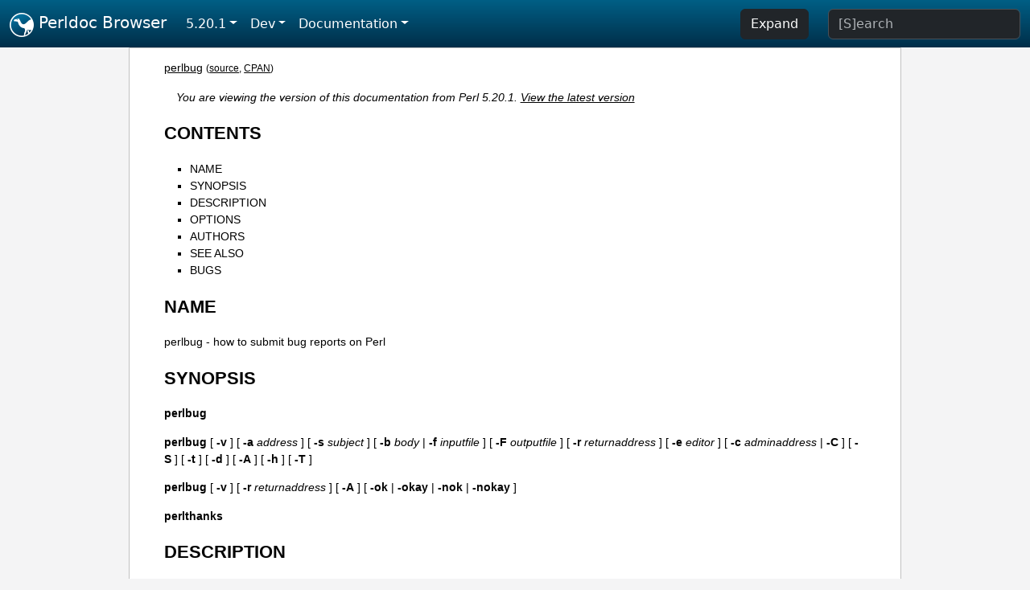

--- FILE ---
content_type: text/html;charset=UTF-8
request_url: https://perldoc.perl.org/5.20.1/perlbug
body_size: 7879
content:
<!DOCTYPE html>
<html lang="en">
  <head>
    <meta charset="utf-8">
    <meta http-equiv="X-UA-Compatible" content="IE=edge">
    <meta name="viewport" content="width=device-width, initial-scale=1">
    <title>perlbug - how to submit bug reports on Perl - Perldoc Browser</title>
    <link rel="search" href="/opensearch.xml" type="application/opensearchdescription+xml" title="Perldoc Browser">
    <link rel="canonical" href="https://perldoc.perl.org/perlbug">
    <link href="/css/bootstrap.min.css" rel="stylesheet">
    <link href="/css/stackoverflow-light.min.css" rel="stylesheet">
    <link href="/css/perldoc.css" rel="stylesheet">
    <!-- Global site tag (gtag.js) - Google Analytics -->
    <script async src="https://www.googletagmanager.com/gtag/js?id=G-KVNWBNT5FB"></script>
    <script>
      window.dataLayer = window.dataLayer || [];
      function gtag(){dataLayer.push(arguments);}
      gtag('js', new Date());

      gtag('config', 'G-KVNWBNT5FB');
      gtag('config', 'UA-50555-3');
    </script>
  </head>
  <body>
    <nav class="navbar navbar-expand-md bg-dark" data-bs-theme="dark"><div class="container-fluid">
  <button class="navbar-toggler" type="button" data-bs-toggle="collapse" data-bs-target="#navbarNav" aria-controls="navbarNav" aria-expanded="false" aria-label="Toggle navigation">
    <span class="navbar-toggler-icon"></span>
  </button>
  <a class="navbar-brand" href="/"><img src="/images/perl_camel_30.png" width="30" height="30" class="d-inline-block align-text-top" alt="Perl Camel Logo"> Perldoc Browser</a>
  <div class="collapse navbar-collapse" id="navbarNav">
    <ul class="navbar-nav me-auto">
      <li class="nav-item dropdown text-nowrap">
        <a class="nav-link dropdown-toggle" href="#" id="dropdownlink-stable" role="button" data-bs-toggle="dropdown" aria-haspopup="true" aria-expanded="false">5.20.1</a>
        <div class="dropdown-menu" aria-labelledby="dropdownlink-stable">
          <a class="dropdown-item" href="/perlbug">Latest</a>
          <hr class="dropdown-divider">
          <a class="dropdown-item" href="/5.42.0/perlbug">5.42.0</a>
          <hr class="dropdown-divider">
          <a class="dropdown-item" href="/5.40.3/perlbug">5.40.3</a>
          <a class="dropdown-item" href="/5.40.2/perlbug">5.40.2</a>
          <a class="dropdown-item" href="/5.40.1/perlbug">5.40.1</a>
          <a class="dropdown-item" href="/5.40.0/perlbug">5.40.0</a>
          <hr class="dropdown-divider">
          <a class="dropdown-item" href="/5.38.5/perlbug">5.38.5</a>
          <a class="dropdown-item" href="/5.38.4/perlbug">5.38.4</a>
          <a class="dropdown-item" href="/5.38.3/perlbug">5.38.3</a>
          <a class="dropdown-item" href="/5.38.2/perlbug">5.38.2</a>
          <a class="dropdown-item" href="/5.38.1/perlbug">5.38.1</a>
          <a class="dropdown-item" href="/5.38.0/perlbug">5.38.0</a>
          <hr class="dropdown-divider">
          <a class="dropdown-item" href="/5.36.3/perlbug">5.36.3</a>
          <a class="dropdown-item" href="/5.36.2/perlbug">5.36.2</a>
          <a class="dropdown-item" href="/5.36.1/perlbug">5.36.1</a>
          <a class="dropdown-item" href="/5.36.0/perlbug">5.36.0</a>
          <hr class="dropdown-divider">
          <a class="dropdown-item" href="/5.34.3/perlbug">5.34.3</a>
          <a class="dropdown-item" href="/5.34.2/perlbug">5.34.2</a>
          <a class="dropdown-item" href="/5.34.1/perlbug">5.34.1</a>
          <a class="dropdown-item" href="/5.34.0/perlbug">5.34.0</a>
          <hr class="dropdown-divider">
          <a class="dropdown-item" href="/5.32.1/perlbug">5.32.1</a>
          <a class="dropdown-item" href="/5.32.0/perlbug">5.32.0</a>
          <hr class="dropdown-divider">
          <a class="dropdown-item" href="/5.30.3/perlbug">5.30.3</a>
          <a class="dropdown-item" href="/5.30.2/perlbug">5.30.2</a>
          <a class="dropdown-item" href="/5.30.1/perlbug">5.30.1</a>
          <a class="dropdown-item" href="/5.30.0/perlbug">5.30.0</a>
          <hr class="dropdown-divider">
          <a class="dropdown-item" href="/5.28.3/perlbug">5.28.3</a>
          <a class="dropdown-item" href="/5.28.2/perlbug">5.28.2</a>
          <a class="dropdown-item" href="/5.28.1/perlbug">5.28.1</a>
          <a class="dropdown-item" href="/5.28.0/perlbug">5.28.0</a>
          <hr class="dropdown-divider">
          <a class="dropdown-item" href="/5.26.3/perlbug">5.26.3</a>
          <a class="dropdown-item" href="/5.26.2/perlbug">5.26.2</a>
          <a class="dropdown-item" href="/5.26.1/perlbug">5.26.1</a>
          <a class="dropdown-item" href="/5.26.0/perlbug">5.26.0</a>
          <hr class="dropdown-divider">
          <a class="dropdown-item" href="/5.24.4/perlbug">5.24.4</a>
          <a class="dropdown-item" href="/5.24.3/perlbug">5.24.3</a>
          <a class="dropdown-item" href="/5.24.2/perlbug">5.24.2</a>
          <a class="dropdown-item" href="/5.24.1/perlbug">5.24.1</a>
          <a class="dropdown-item" href="/5.24.0/perlbug">5.24.0</a>
          <hr class="dropdown-divider">
          <a class="dropdown-item" href="/5.22.4/perlbug">5.22.4</a>
          <a class="dropdown-item" href="/5.22.3/perlbug">5.22.3</a>
          <a class="dropdown-item" href="/5.22.2/perlbug">5.22.2</a>
          <a class="dropdown-item" href="/5.22.1/perlbug">5.22.1</a>
          <a class="dropdown-item" href="/5.22.0/perlbug">5.22.0</a>
          <hr class="dropdown-divider">
          <a class="dropdown-item" href="/5.20.3/perlbug">5.20.3</a>
          <a class="dropdown-item" href="/5.20.2/perlbug">5.20.2</a>
          <a class="dropdown-item active" href="/5.20.1/perlbug">5.20.1</a>
          <a class="dropdown-item" href="/5.20.0/perlbug">5.20.0</a>
          <hr class="dropdown-divider">
          <a class="dropdown-item" href="/5.18.4/perlbug">5.18.4</a>
          <a class="dropdown-item" href="/5.18.3/perlbug">5.18.3</a>
          <a class="dropdown-item" href="/5.18.2/perlbug">5.18.2</a>
          <a class="dropdown-item" href="/5.18.1/perlbug">5.18.1</a>
          <a class="dropdown-item" href="/5.18.0/perlbug">5.18.0</a>
          <hr class="dropdown-divider">
          <a class="dropdown-item" href="/5.16.3/perlbug">5.16.3</a>
          <a class="dropdown-item" href="/5.16.2/perlbug">5.16.2</a>
          <a class="dropdown-item" href="/5.16.1/perlbug">5.16.1</a>
          <a class="dropdown-item" href="/5.16.0/perlbug">5.16.0</a>
          <hr class="dropdown-divider">
          <a class="dropdown-item" href="/5.14.4/perlbug">5.14.4</a>
          <a class="dropdown-item" href="/5.14.3/perlbug">5.14.3</a>
          <a class="dropdown-item" href="/5.14.2/perlbug">5.14.2</a>
          <a class="dropdown-item" href="/5.14.1/perlbug">5.14.1</a>
          <a class="dropdown-item" href="/5.14.0/perlbug">5.14.0</a>
          <hr class="dropdown-divider">
          <a class="dropdown-item" href="/5.12.5/perlbug">5.12.5</a>
          <a class="dropdown-item" href="/5.12.4/perlbug">5.12.4</a>
          <a class="dropdown-item" href="/5.12.3/perlbug">5.12.3</a>
          <a class="dropdown-item" href="/5.12.2/perlbug">5.12.2</a>
          <a class="dropdown-item" href="/5.12.1/perlbug">5.12.1</a>
          <a class="dropdown-item" href="/5.12.0/perlbug">5.12.0</a>
          <hr class="dropdown-divider">
          <a class="dropdown-item" href="/5.10.1/perlbug">5.10.1</a>
          <a class="dropdown-item" href="/5.10.0/perlbug">5.10.0</a>
          <hr class="dropdown-divider">
          <a class="dropdown-item" href="/5.8.9/perlbug">5.8.9</a>
          <a class="dropdown-item" href="/5.8.8/perlbug">5.8.8</a>
          <a class="dropdown-item" href="/5.8.7/perlbug">5.8.7</a>
          <a class="dropdown-item" href="/5.8.6/perlbug">5.8.6</a>
          <a class="dropdown-item" href="/5.8.5/perlbug">5.8.5</a>
          <a class="dropdown-item" href="/5.8.4/perlbug">5.8.4</a>
          <a class="dropdown-item" href="/5.8.3/perlbug">5.8.3</a>
          <a class="dropdown-item" href="/5.8.2/perlbug">5.8.2</a>
          <a class="dropdown-item" href="/5.8.1/perlbug">5.8.1</a>
          <a class="dropdown-item" href="/5.8.0/perlbug">5.8.0</a>
          <hr class="dropdown-divider">
          <a class="dropdown-item" href="/5.6.2/perlbug">5.6.2</a>
          <a class="dropdown-item" href="/5.6.1/perlbug">5.6.1</a>
          <a class="dropdown-item" href="/5.6.0/perlbug">5.6.0</a>
          <hr class="dropdown-divider">
          <a class="dropdown-item" href="/5.005_04/perlbug">5.005_04</a>
          <a class="dropdown-item" href="/5.005_03/perlbug">5.005_03</a>
          <a class="dropdown-item" href="/5.005_02/perlbug">5.005_02</a>
          <a class="dropdown-item" href="/5.005_01/perlbug">5.005_01</a>
          <a class="dropdown-item" href="/5.005/perlbug">5.005</a>
        </div>
      </li>
      <li class="nav-item dropdown text-nowrap">
        <a class="nav-link dropdown-toggle" href="#" id="dropdownlink-dev" role="button" data-bs-toggle="dropdown" aria-haspopup="true" aria-expanded="false">Dev</a>
        <div class="dropdown-menu" aria-labelledby="dropdownlink-dev">
          <a class="dropdown-item" href="/blead/perlbug">blead</a>
          <a class="dropdown-item" href="/5.43.5/perlbug">5.43.5</a>
          <a class="dropdown-item" href="/5.43.4/perlbug">5.43.4</a>
          <a class="dropdown-item" href="/5.43.3/perlbug">5.43.3</a>
          <a class="dropdown-item" href="/5.43.2/perlbug">5.43.2</a>
          <a class="dropdown-item" href="/5.43.1/perlbug">5.43.1</a>
          <hr class="dropdown-divider">
          <a class="dropdown-item" href="/5.42.0-RC3/perlbug">5.42.0-RC3</a>
          <a class="dropdown-item" href="/5.42.0-RC2/perlbug">5.42.0-RC2</a>
          <a class="dropdown-item" href="/5.42.0-RC1/perlbug">5.42.0-RC1</a>
          <hr class="dropdown-divider">
          <a class="dropdown-item" href="/5.41.13/perlbug">5.41.13</a>
          <a class="dropdown-item" href="/5.41.12/perlbug">5.41.12</a>
          <a class="dropdown-item" href="/5.41.11/perlbug">5.41.11</a>
          <a class="dropdown-item" href="/5.41.10/perlbug">5.41.10</a>
          <a class="dropdown-item" href="/5.41.9/perlbug">5.41.9</a>
          <a class="dropdown-item" href="/5.41.8/perlbug">5.41.8</a>
          <a class="dropdown-item" href="/5.41.7/perlbug">5.41.7</a>
          <a class="dropdown-item" href="/5.41.6/perlbug">5.41.6</a>
          <a class="dropdown-item" href="/5.41.5/perlbug">5.41.5</a>
          <a class="dropdown-item" href="/5.41.4/perlbug">5.41.4</a>
          <a class="dropdown-item" href="/5.41.3/perlbug">5.41.3</a>
          <a class="dropdown-item" href="/5.41.2/perlbug">5.41.2</a>
          <a class="dropdown-item" href="/5.41.1/perlbug">5.41.1</a>
          <hr class="dropdown-divider">
          <a class="dropdown-item" href="/5.40.3-RC1/perlbug">5.40.3-RC1</a>
          <hr class="dropdown-divider">
          <a class="dropdown-item" href="/5.38.5-RC1/perlbug">5.38.5-RC1</a>
        </div>
      </li>
      <li class="nav-item dropdown text-nowrap">
        <a class="nav-link dropdown-toggle" href="#" id="dropdownlink-nav" role="button" data-bs-toggle="dropdown" aria-haspopup="true" aria-expanded="false">Documentation</a>
        <div class="dropdown-menu" aria-labelledby="dropdownlink-nav">
          <a class="dropdown-item" href="/5.20.1/perl">Perl</a>
          <a class="dropdown-item" href="/5.20.1/perlintro">Intro</a>
          <a class="dropdown-item" href="/5.20.1/perl#Tutorials">Tutorials</a>
          <a class="dropdown-item" href="/5.20.1/perlfaq">FAQs</a>
          <a class="dropdown-item" href="/5.20.1/perl#Reference-Manual">Reference</a>
          <hr class="dropdown-divider">
          <a class="dropdown-item" href="/5.20.1/perlop">Operators</a>
          <a class="dropdown-item" href="/5.20.1/functions">Functions</a>
          <a class="dropdown-item" href="/5.20.1/variables">Variables</a>
          <a class="dropdown-item" href="/5.20.1/modules">Modules</a>
          <a class="dropdown-item" href="/5.20.1/perlutil">Utilities</a>
          <hr class="dropdown-divider">
          <a class="dropdown-item" href="/5.20.1/perldelta">Release Notes</a>
          <a class="dropdown-item" href="/5.20.1/perlcommunity">Community</a>
          <a class="dropdown-item" href="/5.20.1/perlhist">History</a>
        </div>
      </li>
    </ul>
    <ul class="navbar-nav">
      <button id="content-expand-button" type="button" class="btn btn-dark d-none d-lg-inline-block me-4">Expand</button>
      <script src="/js/perldoc-expand-page.js"></script>
    </ul>
    <form class="form-inline" method="get" action="/5.20.1/search">
      <input id="search-input" class="form-control me-3" type="search" name="q" placeholder="[S]earch" aria-label="Search" value="">
    </form>
    <script src="/js/perldoc-focus-search.js"></script>
  </div>
</div></nav>

    <div id="wrapperlicious" class="container-fluid">
      <div id="perldocdiv">
        <div id="links">
          <a href="/5.20.1/perlbug">perlbug</a>
          <div id="more">
            (<a href="/5.20.1/perlbug.txt">source</a>,
            <a href="https://metacpan.org/pod/perlbug">CPAN</a>)
          </div>
        </div>
        <div class="leading-notice">
          You are viewing the version of this documentation from Perl 5.20.1.
            <a href="/perlbug">View the latest version</a>
        </div>
        <h1><a id="toc">CONTENTS</a></h1>
                  <ul>
              <li>
                <a class="text-decoration-none" href="#NAME">NAME</a>
              </li>
              <li>
                <a class="text-decoration-none" href="#SYNOPSIS">SYNOPSIS</a>
              </li>
              <li>
                <a class="text-decoration-none" href="#DESCRIPTION">DESCRIPTION</a>
              </li>
              <li>
                <a class="text-decoration-none" href="#OPTIONS">OPTIONS</a>
              </li>
              <li>
                <a class="text-decoration-none" href="#AUTHORS">AUTHORS</a>
              </li>
              <li>
                <a class="text-decoration-none" href="#SEE-ALSO">SEE ALSO</a>
              </li>
              <li>
                <a class="text-decoration-none" href="#BUGS">BUGS</a>
              </li>
          </ul>

      <h1 id="NAME"><a class="permalink" href="#NAME">#</a>NAME</h1>

<p>perlbug - how to submit bug reports on Perl</p>

<h1 id="SYNOPSIS"><a class="permalink" href="#SYNOPSIS">#</a>SYNOPSIS</h1>

<p><b>perlbug</b></p>

<p><b>perlbug</b> <span style="white-space: nowrap;">[ <b>-v</b> ]</span> <span style="white-space: nowrap;">[ <b>-a</b> <i>address</i> ]</span> <span style="white-space: nowrap;">[ <b>-s</b> <i>subject</i> ]</span> <span style="white-space: nowrap;">[ <b>-b</b> <i>body</i> | <b>-f</b> <i>inputfile</i> ]</span> <span style="white-space: nowrap;">[ <b>-F</b> <i>outputfile</i> ]</span> <span style="white-space: nowrap;">[ <b>-r</b> <i>returnaddress</i> ]</span> <span style="white-space: nowrap;">[ <b>-e</b> <i>editor</i> ]</span> <span style="white-space: nowrap;">[ <b>-c</b> <i>adminaddress</i> | <b>-C</b> ]</span> <span style="white-space: nowrap;">[ <b>-S</b> ]</span> <span style="white-space: nowrap;">[ <b>-t</b> ]</span> <span style="white-space: nowrap;">[ <b>-d</b> ]</span> <span style="white-space: nowrap;">[ <b>-A</b> ]</span> <span style="white-space: nowrap;">[ <b>-h</b> ]</span> <span style="white-space: nowrap;">[ <b>-T</b> ]</span></p>

<p><b>perlbug</b> <span style="white-space: nowrap;">[ <b>-v</b> ]</span> <span style="white-space: nowrap;">[ <b>-r</b> <i>returnaddress</i> ]</span> <span style="white-space: nowrap;">[ <b>-A</b> ]</span> <span style="white-space: nowrap;">[ <b>-ok</b> | <b>-okay</b> | <b>-nok</b> | <b>-nokay</b> ]</span></p>

<p><b>perlthanks</b></p>

<h1 id="DESCRIPTION"><a class="permalink" href="#DESCRIPTION">#</a>DESCRIPTION</h1>

<p>This program is designed to help you generate and send bug reports (and thank-you notes) about perl5 and the modules which ship with it.</p>

<p>In most cases, you can just run it interactively from a command line without any special arguments and follow the prompts.</p>

<p>If you have found a bug with a non-standard port (one that was not part of the <i>standard distribution</i>), a binary distribution, or a non-core module (such as Tk, DBI, etc), then please see the documentation that came with that distribution to determine the correct place to report bugs.</p>

<p>If you are unable to send your report using <b>perlbug</b> (most likely because your system doesn&#39;t have a way to send mail that perlbug recognizes), you may be able to use this tool to compose your report and save it to a file which you can then send to <b>perlbug@perl.org</b> using your regular mail client.</p>

<p>In extreme cases, <b>perlbug</b> may not work well enough on your system to guide you through composing a bug report. In those cases, you may be able to use <b>perlbug -d</b> to get system configuration information to include in a manually composed bug report to <b>perlbug@perl.org</b>.</p>

<p>When reporting a bug, please run through this checklist:</p>

<dl>

<dt id="What-version-of-Perl-you-are-running?"><a class="permalink" href="#What-version-of-Perl-you-are-running?">#</a><a id="What"></a><a id="What-version-of-Perl-you-are-running"></a>What version of Perl you are running?</dt>
<dd>

<p>Type <code>perl -v</code> at the command line to find out.</p>

</dd>
<dt id="Are-you-running-the-latest-released-version-of-perl?"><a class="permalink" href="#Are-you-running-the-latest-released-version-of-perl?">#</a><a id="Are"></a><a id="Are-you-running-the-latest-released-version-of-perl"></a>Are you running the latest released version of perl?</dt>
<dd>

<p>Look at http://www.perl.org/ to find out. If you are not using the latest released version, please try to replicate your bug on the latest stable release.</p>

<p>Note that reports about bugs in old versions of Perl, especially those which indicate you haven&#39;t also tested the current stable release of Perl, are likely to receive less attention from the volunteers who build and maintain Perl than reports about bugs in the current release.</p>

<p>This tool isn&#39;t appropriate for reporting bugs in any version prior to Perl 5.0.</p>

</dd>
<dt id="Are-you-sure-what-you-have-is-a-bug?"><a class="permalink" href="#Are-you-sure-what-you-have-is-a-bug?">#</a><a id="Are1"></a><a id="Are-you-sure-what-you-have-is-a-bug"></a>Are you sure what you have is a bug?</dt>
<dd>

<p>A significant number of the bug reports we get turn out to be documented features in Perl. Make sure the issue you&#39;ve run into isn&#39;t intentional by glancing through the documentation that comes with the Perl distribution.</p>

<p>Given the sheer volume of Perl documentation, this isn&#39;t a trivial undertaking, but if you can point to documentation that suggests the behaviour you&#39;re seeing is <i>wrong</i>, your issue is likely to receive more attention. You may want to start with <b>perldoc</b> <a href="/5.20.1/perltrap">perltrap</a> for pointers to common traps that new (and experienced) Perl programmers run into.</p>

<p>If you&#39;re unsure of the meaning of an error message you&#39;ve run across, <b>perldoc</b> <a href="/5.20.1/perldiag">perldiag</a> for an explanation. If the message isn&#39;t in perldiag, it probably isn&#39;t generated by Perl. You may have luck consulting your operating system documentation instead.</p>

<p>If you are on a non-UNIX platform <b>perldoc</b> <a href="/5.20.1/perlport">perlport</a>, as some features may be unimplemented or work differently.</p>

<p>You may be able to figure out what&#39;s going wrong using the Perl debugger. For information about how to use the debugger <b>perldoc</b> <a href="/5.20.1/perldebug">perldebug</a>.</p>

</dd>
<dt id="Do-you-have-a-proper-test-case?"><a class="permalink" href="#Do-you-have-a-proper-test-case?">#</a><a id="Do"></a><a id="Do-you-have-a-proper-test-case"></a>Do you have a proper test case?</dt>
<dd>

<p>The easier it is to reproduce your bug, the more likely it will be fixed -- if nobody can duplicate your problem, it probably won&#39;t be addressed.</p>

<p>A good test case has most of these attributes: short, simple code; few dependencies on external commands, modules, or libraries; no platform-dependent code (unless it&#39;s a platform-specific bug); clear, simple documentation.</p>

<p>A good test case is almost always a good candidate to be included in Perl&#39;s test suite. If you have the time, consider writing your test case so that it can be easily included into the standard test suite.</p>

</dd>
<dt id="Have-you-included-all-relevant-information?"><a class="permalink" href="#Have-you-included-all-relevant-information?">#</a><a id="Have"></a><a id="Have-you-included-all-relevant-information"></a>Have you included all relevant information?</dt>
<dd>

<p>Be sure to include the <b>exact</b> error messages, if any. &quot;Perl gave an error&quot; is not an exact error message.</p>

<p>If you get a core dump (or equivalent), you may use a debugger (<b>dbx</b>, <b>gdb</b>, etc) to produce a stack trace to include in the bug report.</p>

<p>NOTE: unless your Perl has been compiled with debug info (often <b>-g</b>), the stack trace is likely to be somewhat hard to use because it will most probably contain only the function names and not their arguments. If possible, recompile your Perl with debug info and reproduce the crash and the stack trace.</p>

</dd>
<dt id="Can-you-describe-the-bug-in-plain-English?"><a class="permalink" href="#Can-you-describe-the-bug-in-plain-English?">#</a><a id="Can"></a><a id="Can-you-describe-the-bug-in-plain-English"></a>Can you describe the bug in plain English?</dt>
<dd>

<p>The easier it is to understand a reproducible bug, the more likely it will be fixed. Any insight you can provide into the problem will help a great deal. In other words, try to analyze the problem (to the extent you can) and report your discoveries.</p>

</dd>
<dt id="Can-you-fix-the-bug-yourself?"><a class="permalink" href="#Can-you-fix-the-bug-yourself?">#</a><a id="Can1"></a><a id="Can-you-fix-the-bug-yourself"></a>Can you fix the bug yourself?</dt>
<dd>

<p>If so, that&#39;s great news; bug reports with patches are likely to receive significantly more attention and interest than those without patches. Please attach your patch to the report using the <code>-p</code> option. When sending a patch, create it using <code>git format-patch</code> if possible, though a unified diff created with <code>diff -pu</code> will do nearly as well.</p>

<p>Your patch may be returned with requests for changes, or requests for more detailed explanations about your fix.</p>

<p>Here are a few hints for creating high-quality patches:</p>

<p>Make sure the patch is not reversed (the first argument to diff is typically the original file, the second argument your changed file). Make sure you test your patch by applying it with <code>git am</code> or the <code>patch</code> program before you send it on its way. Try to follow the same style as the code you are trying to patch. Make sure your patch really does work (<code>make test</code>, if the thing you&#39;re patching is covered by Perl&#39;s test suite).</p>

</dd>
<dt id="Can-you-use-perlbug-to-submit-the-report?"><a class="permalink" href="#Can-you-use-perlbug-to-submit-the-report?">#</a><a id="Can2"></a><a id="Can-you-use-perlbug-to-submit-the-report"></a>Can you use <code>perlbug</code> to submit the report?</dt>
<dd>

<p><b>perlbug</b> will, amongst other things, ensure your report includes crucial information about your version of perl. If <code>perlbug</code> is unable to mail your report after you have typed it in, you may have to compose the message yourself, add the output produced by <code>perlbug -d</code> and email it to <b>perlbug@perl.org</b>. If, for some reason, you cannot run <code>perlbug</code> at all on your system, be sure to include the entire output produced by running <code>perl -V</code> (note the uppercase V).</p>

<p>Whether you use <code>perlbug</code> or send the email manually, please make your Subject line informative. &quot;a bug&quot; is not informative. Neither is &quot;perl crashes&quot; nor is &quot;HELP!!!&quot;. These don&#39;t help. A compact description of what&#39;s wrong is fine.</p>

</dd>
<dt id="Can-you-use-perlbug-to-submit-a-thank-you-note?"><a class="permalink" href="#Can-you-use-perlbug-to-submit-a-thank-you-note?">#</a><a id="Can3"></a><a id="Can-you-use-perlbug-to-submit-a-thank-you-note"></a>Can you use <code>perlbug</code> to submit a thank-you note?</dt>
<dd>

<p>Yes, you can do this by either using the <code>-T</code> option, or by invoking the program as <code>perlthanks</code>. Thank-you notes are good. It makes people smile.</p>

</dd>
</dl>

<p>Having done your bit, please be prepared to wait, to be told the bug is in your code, or possibly to get no reply at all. The volunteers who maintain Perl are busy folks, so if your problem is an obvious bug in your own code, is difficult to understand or is a duplicate of an existing report, you may not receive a personal reply.</p>

<p>If it is important to you that your bug be fixed, do monitor the perl5-porters@perl.org mailing list (mailing lists are moderated, your message may take a while to show up) and the commit logs to development versions of Perl, and encourage the maintainers with kind words or offers of frosty beverages. (Please do be kind to the maintainers. Harassing or flaming them is likely to have the opposite effect of the one you want.)</p>

<p>Feel free to update the ticket about your bug on http://rt.perl.org if a new version of Perl is released and your bug is still present.</p>

<h1 id="OPTIONS"><a class="permalink" href="#OPTIONS">#</a>OPTIONS</h1>

<dl>

<dt id="-a"><a class="permalink" href="#-a">#</a><a id="a"></a><b>-a</b></dt>
<dd>

<p>Address to send the report to. Defaults to <b>perlbug@perl.org</b>.</p>

</dd>
<dt id="-A"><a class="permalink" href="#-A">#</a><a id="A"></a><b>-A</b></dt>
<dd>

<p>Don&#39;t send a bug received acknowledgement to the reply address. Generally it is only a sensible to use this option if you are a perl maintainer actively watching perl porters for your message to arrive.</p>

</dd>
<dt id="-b"><a class="permalink" href="#-b">#</a><a id="b"></a><b>-b</b></dt>
<dd>

<p>Body of the report. If not included on the command line, or in a file with <b>-f</b>, you will get a chance to edit the message.</p>

</dd>
<dt id="-C"><a class="permalink" href="#-C">#</a><a id="C"></a><b>-C</b></dt>
<dd>

<p>Don&#39;t send copy to administrator.</p>

</dd>
<dt id="-c"><a class="permalink" href="#-c">#</a><a id="c"></a><b>-c</b></dt>
<dd>

<p>Address to send copy of report to. Defaults to the address of the local perl administrator (recorded when perl was built).</p>

</dd>
<dt id="-d"><a class="permalink" href="#-d">#</a><a id="d"></a><b>-d</b></dt>
<dd>

<p>Data mode (the default if you redirect or pipe output). This prints out your configuration data, without mailing anything. You can use this with <b>-v</b> to get more complete data.</p>

</dd>
<dt id="-e"><a class="permalink" href="#-e">#</a><a id="e"></a><b>-e</b></dt>
<dd>

<p>Editor to use.</p>

</dd>
<dt id="-f"><a class="permalink" href="#-f">#</a><a id="f"></a><b>-f</b></dt>
<dd>

<p>File containing the body of the report. Use this to quickly send a prepared message.</p>

</dd>
<dt id="-F"><a class="permalink" href="#-F">#</a><a id="F"></a><b>-F</b></dt>
<dd>

<p>File to output the results to instead of sending as an email. Useful particularly when running perlbug on a machine with no direct internet connection.</p>

</dd>
<dt id="-h"><a class="permalink" href="#-h">#</a><a id="h"></a><b>-h</b></dt>
<dd>

<p>Prints a brief summary of the options.</p>

</dd>
<dt id="-ok"><a class="permalink" href="#-ok">#</a><a id="ok"></a><b>-ok</b></dt>
<dd>

<p>Report successful build on this system to perl porters. Forces <b>-S</b> and <b>-C</b>. Forces and supplies values for <b>-s</b> and <b>-b</b>. Only prompts for a return address if it cannot guess it (for use with <b>make</b>). Honors return address specified with <b>-r</b>. You can use this with <b>-v</b> to get more complete data. Only makes a report if this system is less than 60 days old.</p>

</dd>
<dt id="-okay"><a class="permalink" href="#-okay">#</a><a id="okay"></a><b>-okay</b></dt>
<dd>

<p>As <b>-ok</b> except it will report on older systems.</p>

</dd>
<dt id="-nok"><a class="permalink" href="#-nok">#</a><a id="nok"></a><b>-nok</b></dt>
<dd>

<p>Report unsuccessful build on this system. Forces <b>-C</b>. Forces and supplies a value for <b>-s</b>, then requires you to edit the report and say what went wrong. Alternatively, a prepared report may be supplied using <b>-f</b>. Only prompts for a return address if it cannot guess it (for use with <b>make</b>). Honors return address specified with <b>-r</b>. You can use this with <b>-v</b> to get more complete data. Only makes a report if this system is less than 60 days old.</p>

</dd>
<dt id="-nokay"><a class="permalink" href="#-nokay">#</a><a id="nokay"></a><b>-nokay</b></dt>
<dd>

<p>As <b>-nok</b> except it will report on older systems.</p>

</dd>
<dt id="-p"><a class="permalink" href="#-p">#</a><a id="p"></a><b>-p</b></dt>
<dd>

<p>The names of one or more patch files or other text attachments to be included with the report. Multiple files must be separated with commas.</p>

</dd>
<dt id="-r"><a class="permalink" href="#-r">#</a><a id="r"></a><b>-r</b></dt>
<dd>

<p>Your return address. The program will ask you to confirm its default if you don&#39;t use this option.</p>

</dd>
<dt id="-S"><a class="permalink" href="#-S">#</a><a id="S"></a><b>-S</b></dt>
<dd>

<p>Send without asking for confirmation.</p>

</dd>
<dt id="-s"><a class="permalink" href="#-s">#</a><a id="s"></a><b>-s</b></dt>
<dd>

<p>Subject to include with the message. You will be prompted if you don&#39;t supply one on the command line.</p>

</dd>
<dt id="-t"><a class="permalink" href="#-t">#</a><a id="t"></a><b>-t</b></dt>
<dd>

<p>Test mode. The target address defaults to <b>perlbug-test@perl.org</b>.</p>

</dd>
<dt id="-T"><a class="permalink" href="#-T">#</a><a id="T"></a><b>-T</b></dt>
<dd>

<p>Send a thank-you note instead of a bug report.</p>

</dd>
<dt id="-v"><a class="permalink" href="#-v">#</a><a id="v"></a><b>-v</b></dt>
<dd>

<p>Include verbose configuration data in the report.</p>

</dd>
</dl>

<h1 id="AUTHORS"><a class="permalink" href="#AUTHORS">#</a>AUTHORS</h1>

<p>Kenneth Albanowski (&lt;kjahds@kjahds.com&gt;), subsequently <i>doc</i>tored by Gurusamy Sarathy (&lt;gsar@activestate.com&gt;), Tom Christiansen (&lt;tchrist@perl.com&gt;), Nathan Torkington (&lt;gnat@frii.com&gt;), Charles F. Randall (&lt;cfr@pobox.com&gt;), Mike Guy (&lt;mjtg@cam.ac.uk&gt;), Dominic Dunlop (&lt;domo@computer.org&gt;), Hugo van der Sanden (&lt;hv@crypt.org&gt;), Jarkko Hietaniemi (&lt;jhi@iki.fi&gt;), Chris Nandor (&lt;pudge@pobox.com&gt;), Jon Orwant (&lt;orwant@media.mit.edu&gt;, Richard Foley (&lt;richard.foley@rfi.net&gt;), Jesse Vincent (&lt;jesse@bestpractical.com&gt;), and Craig A. Berry (&lt;craigberry@mac.com&gt;).</p>

<h1 id="SEE-ALSO"><a class="permalink" href="#SEE-ALSO">#</a><a id="SEE"></a>SEE ALSO</h1>

<p>perl(1), perldebug(1), perldiag(1), perlport(1), perltrap(1), diff(1), patch(1), dbx(1), gdb(1)</p>

<h1 id="BUGS"><a class="permalink" href="#BUGS">#</a>BUGS</h1>

<p>None known (guess what must have been used to report them?)</p>


      </div>
      <div id="footer">
        <p>Perldoc Browser is maintained by Dan Book (<a href="https://metacpan.org/author/DBOOK">DBOOK</a>). Please contact him via the <a href="https://github.com/Grinnz/perldoc-browser/issues">GitHub issue tracker</a> or <a href="mailto:dbook@cpan.org">email</a> regarding any issues with the site itself, search, or rendering of documentation.</p>

<p>The Perl documentation is maintained by the Perl 5 Porters in the development of Perl. Please contact them via the <a href="https://github.com/Perl/perl5/issues">Perl issue tracker</a>, the <a href="https://lists.perl.org/list/perl5-porters.html">mailing list</a>, or <a href="https://kiwiirc.com/client/irc.perl.org/p5p">IRC</a> to report any issues with the contents or format of the documentation.</p>


      </div>
    </div>
    <script src="/js/bootstrap.bundle.min.js"></script>
    <script src="/js/highlight.pack.js"></script>
    <script>hljs.highlightAll();</script>
  </body>
</html>
